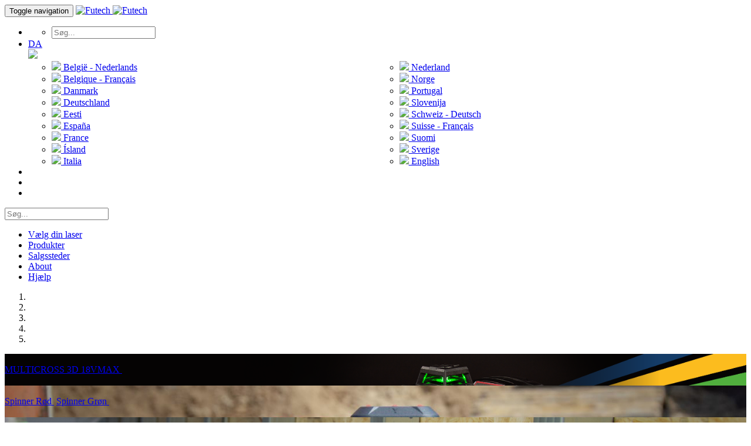

--- FILE ---
content_type: text/html; charset=UTF-8
request_url: https://www.futech-tools.com/da-dk/a/18/handbok-para-051-02
body_size: 4334
content:
<!DOCTYPE html>
<html lang="da">
<head>
    <meta charset="utf-8">
    <meta http-equiv="X-UA-Compatible" content="IE=edge">
    <meta name="viewport" content="width=device-width, initial-scale=1, maximum-scale=1, user-scalable=no">
    <link rel="icon" href="/favicon.ico">

    <!-- Google Tag Manager -->
    <script>(function(w,d,s,l,i){w[l]=w[l]||[];w[l].push({'gtm.start':
      new Date().getTime(),event:'gtm.js'});var f=d.getElementsByTagName(s)[0],
      j=d.createElement(s),dl=l!='dataLayer'?'&l='+l:'';j.async=true;j.src=
      'https://www.googletagmanager.com/gtm.js?id='+i+dl;f.parentNode.insertBefore(j,f);
    })(window,document,'script','dataLayer','GTM-TP6CVN9');
    </script>
    <!-- End Google Tag Manager -->

    <title>FUTECH Professionelle måleværktøjer til konstruktion.</title>
    <meta name="description" content="FUTECH er producent af professionelt måleudstyr til byggebranchen. Vores enheder er nemme at bruge og giver nøjagtige og pålidelige målinger. Pakket med den nyeste teknologi, er de altid skridt foran.FUTECH sortimentet opfylder behovene for alle professionelle håndværkere.I tillæg har FUTECH har professionelle servicecentre i forskellige europæiske lande, hvor enheden kan kalibreres eller repareres om nødvendigt.">

    <meta property="og:url"           content="https://www.futech-tools.com/da-dk/Home" />
    <meta property="og:title"         content="FUTECH Professionelle måleværktøjer til konstruktion." />
    <meta property="og:description"   content="FUTECH er producent af professionelt måleudstyr til byggebranchen. Vores enheder er nemme at bruge og giver nøjagtige og pålidelige målinger. Pakket med den nyeste teknologi, er de altid skridt foran.FUTECH sortimentet opfylder behovene for alle professionelle håndværkere.I tillæg har FUTECH har professionelle servicecentre i forskellige europæiske lande, hvor enheden kan kalibreres eller repareres om nødvendigt." />
    
    <link href="/css/bootstrap.min.css" rel="stylesheet">
    <link href="/css/bootstrap-overrides.css" rel="stylesheet">

    <link href="/css/display_mob_20180619.css" rel="stylesheet">
    <link href="/css/display_tbl_20180110.css" rel="stylesheet" media="screen and (min-width: 768px) and (min-device-width: 768px)">
    <link href="/css/display_dsk_20171217.css" rel="stylesheet" media="screen and (min-width: 992px) and (min-device-width: 992px)">
    <link rel="stylesheet" type="text/css" media="print" href="/css/print.css?time=1769088524">

    <link rel="alternate" href="https://www.futech-tools.com/de-ch/Home" hreflang="de-ch" />
                <link rel="alternate" href="https://www.futech-tools.com/de-de/Home" hreflang="de-de" />
                <link rel="alternate" href="https://www.futech-tools.com/en/Home" hreflang="en" />
                <link rel="alternate" href="https://www.futech-tools.com/es-es/Home" hreflang="es-es" />
                <link rel="alternate" href="https://www.futech-tools.com/et-ee/Home" hreflang="et-ee" />
                <link rel="alternate" href="https://www.futech-tools.com/fi-fi/Home" hreflang="fi-fi" />
                <link rel="alternate" href="https://www.futech-tools.com/fr-be/Home" hreflang="fr-be" />
                <link rel="alternate" href="https://www.futech-tools.com/fr-ch/Home" hreflang="fr-ch" />
                <link rel="alternate" href="https://www.futech-tools.com/fr-fr/Home" hreflang="fr-fr" />
                <link rel="alternate" href="https://www.futech-tools.com/is-is/Home" hreflang="is-is" />
                <link rel="alternate" href="https://www.futech-tools.com/it-it/Home" hreflang="it-it" />
                <link rel="alternate" href="https://www.futech-tools.com/nl-be/Home" hreflang="nl-be" />
                <link rel="alternate" href="https://www.futech-tools.com/nl-nl/Home" hreflang="nl-nl" />
                <link rel="alternate" href="https://www.futech-tools.com/no-no/Home" hreflang="no-no" />
                <link rel="alternate" href="https://www.futech-tools.com/pt-pt/Home" hreflang="pt-pt" />
                <link rel="alternate" href="https://www.futech-tools.com/sl-si/Home" hreflang="sl-si" />
                <link rel="alternate" href="https://www.futech-tools.com/sv-se/Home" hreflang="sv-se" />
                    </head>

<body>
<!-- Google Tag Manager (noscript) -->
<noscript><iframe src="https://www.googletagmanager.com/ns.html?id=GTM-TP6CVN9"
height="0" width="0" style="display:none;visibility:hidden"></iframe></noscript>
<!-- End Google Tag Manager (noscript) -->




<nav class="hidden-print navbar navbar-default navbar-fixed-top text-uppercase">
  <div class="container" style="padding-right:15px">
    <div class="navbar-header">
      <button type="button" class="navbar-toggle collapsed" data-toggle="collapse" data-target="#bs-example-navbar-collapse-1" aria-expanded="false">
        <span class="sr-only">Toggle navigation</span>
        <span class="icon-bar"></span>
        <span class="icon-bar"></span>
        <span class="icon-bar"></span>
      </button>
      <a class="navbar-brand" href="/da-dk/">
        <img alt="Futech" class="navbar-pre-scrolled" src="/img/imggen/3-XXY.png">
                  <img alt="Futech" class="navbar-scrolled" src="/img/imggen/1-XXY.png">      </a>
    </div>

    <!-- Collect the nav links and form for toggling -->
    <div class="collapse navbar-collapse" id="bs-example-navbar-collapse-1">

      <ul class="nav navbar-nav navbar-right">
        <li class="dropdown searchmenu">
          <a href="#" class="dropdown-toggle" data-toggle="dropdown" role="button" aria-haspopup="true" aria-expanded="false"><span class="glyphicon glyphicon-search" aria-hidden="true"></span></a>
          <ul class="dropdown-menu">
            <li>
              <form class="navbar-form navbar-right" role="search" method="post" action="/da-dk/support">
                <div class="form-group">
                  <input type="text" name="searchproduct" class="form-control" placeholder="Søg...">
                </div>
              </form>
            </li>
          </ul>
        </li>
        <li class="dropdown languagepicker">
          <a href="#" class="dropdown-toggle" data-toggle="dropdown" role="button" aria-haspopup="true" aria-expanded="false">DA<br><img src="/img/imglng/da-dk-XXX.png"></a>
          <ul class="dropdown-menu" style="columns: 2" id="langmenu"><li><a href="/nl-be/a/18/handbok-para-051-02"><img class="countryflag" src="/img/imglng/nl-be-XXX.png"> België - Nederlands</a></li><li><a href="/fr-be/a/18/handbok-para-051-02"><img class="countryflag" src="/img/imglng/fr-be-XXX.png"> Belgique - Français</a></li><li class="active"><a href="/da-dk/a/18/handbok-para-051-02"><img class="countryflag" src="/img/imglng/da-dk-XXX.png"> Danmark</a></li><li><a href="/de-de/a/18/handbok-para-051-02"><img class="countryflag" src="/img/imglng/de-de-XXX.png"> Deutschland</a></li><li><a href="/et-ee/a/18/handbok-para-051-02"><img class="countryflag" src="/img/imglng/et-ee-XXX.png"> Eesti</a></li><li><a href="/es-es/a/18/handbok-para-051-02"><img class="countryflag" src="/img/imglng/es-es-XXX.png"> España</a></li><li><a href="/fr-fr/a/18/handbok-para-051-02"><img class="countryflag" src="/img/imglng/fr-fr-XXX.png"> France</a></li><li><a href="/is-is/a/18/handbok-para-051-02"><img class="countryflag" src="/img/imglng/is-is-XXX.png"> Ísland</a></li><li><a href="/it-it/a/18/handbok-para-051-02"><img class="countryflag" src="/img/imglng/it-it-XXX.png"> Italia</a></li><li><a href="/nl-nl/a/18/handbok-para-051-02"><img class="countryflag" src="/img/imglng/nl-nl-XXX.png"> Nederland</a></li><li><a href="/no-no/a/18/handbok-para-051-02"><img class="countryflag" src="/img/imglng/no-no-XXX.png"> Norge</a></li><li><a href="/pt-pt/a/18/handbok-para-051-02"><img class="countryflag" src="/img/imglng/pt-pt-XXX.png"> Portugal</a></li><li><a href="/sl-si/a/18/handbok-para-051-02"><img class="countryflag" src="/img/imglng/sl-si-XXX.png"> Slovenija</a></li><li><a href="/de-ch/a/18/handbok-para-051-02"><img class="countryflag" src="/img/imglng/de-ch-XXY.png"> Schweiz - Deutsch</a></li><li><a href="/fr-ch/a/18/handbok-para-051-02"><img class="countryflag" src="/img/imglng/fr-ch-XXX.png"> Suisse - Français</a></li><li><a href="/fi-fi/a/18/handbok-para-051-02"><img class="countryflag" src="/img/imglng/fi-fi-XXX.png"> Suomi</a></li><li><a href="/sv-se/a/18/handbok-para-051-02"><img class="countryflag" src="/img/imglng/sv-se-XXX.png"> Sverige</a></li><li><a href="/en/a/18/handbok-para-051-02"><img class="countryflag" src="/img/imglng/en-XXY.png"> English</a></li></ul>        </li>
        <li class="social-link-top">
          <a href="https://www.facebook.com/futechtools/" id="facebook-top" target="_blank"></a>
        </li>
        <li class="social-link-top">
          <a href="https://www.linkedin.com/company/18194263/" id="linkedin-top" target="_blank"></a>
        </li>
        <li class="social-link-top">
          <a href="https://www.youtube.com/channel/UCvHxIzsfWUWrvKoMfxUVwqg" id="youtube-top" target="_blank"></a>
        </li>
      </ul>

      <form class="navbar-form navbar-right searchfield" role="search" method="post" action="/da-dk/support">
        <div class="form-group">
          <input type="text" class="form-control" name="searchq" placeholder="Søg...">
        </div>
      </form>

      <ul class="nav navbar-nav navbar-right">
        <li><a href="https://www.selectlaser.com" target="_blank">Vælg din laser</a></li>
        <li><a href="/da-dk">Produkter</a></li>
        <li><a href="/da-dk/dealers">Salgssteder</a></li>
        <li><a href="/da-dk/about">About</a></li>
        <li><a href="/da-dk/support">Hjælp</a></li>
      </ul>

    </div><!-- /.navbar-collapse -->
  </div><!-- /.container-fluid -->
</nav><div id="carousel-example-generic" class="carousel slide homecarousel" data-ride="carousel" data-interval="5000">
                    <!-- Indicators -->
                    <ol class="carousel-indicators">
                        <li data-target="#carousel-example-generic" data-slide-to="0" class="active"></li><li data-target="#carousel-example-generic" data-slide-to="1" ></li><li data-target="#carousel-example-generic" data-slide-to="2" ></li><li data-target="#carousel-example-generic" data-slide-to="3" ></li><li data-target="#carousel-example-generic" data-slide-to="4" ></li>
                    </ol>

                    <!-- Wrapper for slides -->
                    <div class="carousel-inner" role="listbox">
                        <div class="item  active" style="background: url(/assets/img/imgcar/99-365.png) no-repeat;-webkit-background-size: cover;-moz-background-size: cover;-o-background-size: cover;background-size: cover;">&nbsp;<div class="carousel-caption"><a class="btn btn-success" href="/da-dk/p/036.3DG/multicross-3d-18vmax">MULTICROSS 3D 18VMAX <span class="glyphicon glyphicon-menu-right" aria-hidden="true"></span></a>&nbsp;<br><br></div></div><div class="item " style="background: url(/assets/img/imgcar/94-ddc.jpg) no-repeat;-webkit-background-size: cover;-moz-background-size: cover;-o-background-size: cover;background-size: cover;">&nbsp;<div class="carousel-caption"><a class="btn btn-danger" href="/da-dk/p/062.03R.CS/spinner-red-caseset">Spinner Rød <span class="glyphicon glyphicon-menu-right" aria-hidden="true"></span></a>&nbsp;<a class="btn btn-success" href="/da-dk/p/062.03G.CS/spinner-groen-caseset">Spinner Grøn <span class="glyphicon glyphicon-menu-right" aria-hidden="true"></span></a>&nbsp;<br><br></div></div><div class="item " style="background: url(/assets/img/imgcar/92-778.png) no-repeat;-webkit-background-size: cover;-moz-background-size: cover;-o-background-size: cover;background-size: cover;">&nbsp;<div class="carousel-caption"><a class="btn btn-success" href="/da-dk/p/027.3DG/multicross-3d-brave">Multicross 3D Brave <span class="glyphicon glyphicon-menu-right" aria-hidden="true"></span></a>&nbsp;<br><br></div></div><div class="item " style="background: url(/assets/img/imgcar/52-b61.png) no-repeat;-webkit-background-size: cover;-moz-background-size: cover;-o-background-size: cover;background-size: cover;">&nbsp;<div class="carousel-caption"><a class="btn btn-success" href="/da-dk/p/044.80G/procross-8-0-ds-green">PROCROSS 8.0 DS <span class="glyphicon glyphicon-menu-right" aria-hidden="true"></span></a>&nbsp;<br><br></div></div><div class="item " style="background: url(/assets/img/imgcar/81-92c.png) no-repeat;-webkit-background-size: cover;-moz-background-size: cover;-o-background-size: cover;background-size: cover;">&nbsp;<div class="carousel-caption"><a class="btn btn-success" href="/da-dk/p/034.4DE/multicross-4d-electronic">Multicross 4D Electronic <span class="glyphicon glyphicon-menu-right" aria-hidden="true"></span></a>&nbsp;<br><br></div></div>
                    </div>
</div>
       
        <div class="container">
           
            <div class="row"><div class="col-md-3 col-sm-4 catlink text-uppercase">
                        <a href="/da-dk/c1/L/laserniveauer">
                            <div class="imgcontain">
                                <img class="mobimg" src="/assets/img/imgc1/L-1ea-sm.png">
                                <div class="imgdskcontain">
                                    <img class="dskimg" src="/assets/img/imgc1/L-1ea-lg.png">
                                </div>
                            </div>
                            <div class="labelcontain">
                            Laserniveauer
                            </div>
                        </a>
                    </div><div class="col-md-3 col-sm-4 catlink text-uppercase">
                        <a href="/da-dk/c1/A/afstandsmalere">
                            <div class="imgcontain">
                                <img class="mobimg" src="/assets/img/imgc1/A-3a1-sm.png">
                                <div class="imgdskcontain">
                                    <img class="dskimg" src="/assets/img/imgc1/A-3a1-lg.png">
                                </div>
                            </div>
                            <div class="labelcontain">
                            Afstandsmålere
                            </div>
                        </a>
                    </div><div class="col-md-3 col-sm-4 catlink text-uppercase">
                        <a href="/da-dk/c1/W/vaterpas">
                            <div class="imgcontain">
                                <img class="mobimg" src="/assets/img/imgc1/W-d2b-sm.png">
                                <div class="imgdskcontain">
                                    <img class="dskimg" src="/assets/img/imgc1/W-d2b-lg.png">
                                </div>
                            </div>
                            <div class="labelcontain">
                            Vaterpas
                            </div>
                        </a>
                    </div><div class="col-md-3 col-sm-4 catlink text-uppercase">
                        <a href="/da-dk/c2/EE/elektricitet">
                            <div class="imgcontain">
                                <img class="mobimg" src="/assets/img/imgc1/E-112-sm.png">
                                <div class="imgdskcontain">
                                    <img class="dskimg" src="/assets/img/imgc1/E-112-lg.png">
                                </div>
                            </div>
                            <div class="labelcontain">
                             Elektricitet
                            </div>
                        </a>
                    </div><div class="col-md-3 col-sm-4 catlink text-uppercase">
                        <a href="/da-dk/c2/BB/inspection-camera">
                            <div class="imgcontain">
                                <img class="mobimg" src="/assets/img/imgc1/B-b4e-sm.png">
                                <div class="imgdskcontain">
                                    <img class="dskimg" src="/assets/img/imgc1/B-b4e-lg.png">
                                </div>
                            </div>
                            <div class="labelcontain">
                            Inspection Camera
                            </div>
                        </a>
                    </div><div class="col-md-3 col-sm-4 catlink text-uppercase">
                        <a href="/da-dk/c2/VV/fugtmaler">
                            <div class="imgcontain">
                                <img class="mobimg" src="/assets/img/imgc1/V-2a9-sm.png">
                                <div class="imgdskcontain">
                                    <img class="dskimg" src="/assets/img/imgc1/V-2a9-lg.png">
                                </div>
                            </div>
                            <div class="labelcontain">
                            Fugtmåler
                            </div>
                        </a>
                    </div><div class="col-md-3 col-sm-4 catlink text-uppercase">
                        <a href="/da-dk/c2/MM/vaegdetektor">
                            <div class="imgcontain">
                                <img class="mobimg" src="/assets/img/imgc1/M-563-sm.png">
                                <div class="imgdskcontain">
                                    <img class="dskimg" src="/assets/img/imgc1/M-563-lg.png">
                                </div>
                            </div>
                            <div class="labelcontain">
                            Vægdetektor
                            </div>
                        </a>
                    </div><div class="col-md-3 col-sm-4 catlink text-uppercase">
                        <a href="/da-dk/c2/TT/infrarode-termometre-og-termiske-kameraer">
                            <div class="imgcontain">
                                <img class="mobimg" src="/assets/img/imgc1/T-cbc-sm.png">
                                <div class="imgdskcontain">
                                    <img class="dskimg" src="/assets/img/imgc1/T-cbc-lg.png">
                                </div>
                            </div>
                            <div class="labelcontain">
                            Infrarøde termometre og termiske kameraer
                            </div>
                        </a>
                    </div><div class="col-md-3 col-sm-4 catlink text-uppercase">
                        <a href="/da-dk/c2/OO/landmalingsinstrumenter">
                            <div class="imgcontain">
                                <img class="mobimg" src="/assets/img/imgc1/O-dfa-sm.png">
                                <div class="imgdskcontain">
                                    <img class="dskimg" src="/assets/img/imgc1/O-dfa-lg.png">
                                </div>
                            </div>
                            <div class="labelcontain">
                            Landmålingsinstrumenter
                            </div>
                        </a>
                    </div><div class="col-md-3 col-sm-4 catlink text-uppercase">
                        <a href="/da-dk/c1/Z/tilbehor">
                            <div class="imgcontain">
                                <img class="mobimg" src="/assets/img/imgc1/Z-d2c-sm.png">
                                <div class="imgdskcontain">
                                    <img class="dskimg" src="/assets/img/imgc1/Z-d2c-lg.png">
                                </div>
                            </div>
                            <div class="labelcontain">
                            Tilbehør
                            </div>
                        </a>
                    </div></div>
             <div class="description"><br><br>
                <br><br><a style="text-align: right;" class="btn btn-danger" href="/da-dk/about"></a>
            </div>
        </div><br><footer class="hidden-print">
    <div class="container bg-footerbuttons">
        <div class="row">
            <div class="col-xs-12 footerbuttonblock">
                <div class="col-xs-12 col-md-3">
                  <a href="https://www.selectlaser.com" target="_blank" class="btn btn-default btn-footer text-uppercase svg"><img class="footerimg" src="/img/imggen/laser.png">Vælg din laser</a>
                </div>
                <div class="col-xs-12 col-md-3">
                    <a href="/da-dk/dealers/" class="btn btn-default btn-footer text-uppercase svg"><object type="image/svg+xml" data="/img/imggen/vendor.svg"></object>Salgssteder</a>
                </div>
                <div class="col-xs-12 col-md-3">
                    <a href="/da-dk/support/" class="btn btn-default btn-footer text-uppercase svg"><object type="image/svg+xml" data="/img/imggen/faq.svg"></object>Hjælp</a>
                </div>
                <div class="col-xs-12 col-md-3">
                    <a href="/da-dk/contact/" class="btn btn-default btn-footercontact text-uppercase svg"><object type="image/svg+xml" data="/img/imggen/contact.svg"></object><span class="glyphicon glyphicon-arrow-right" id="contactglyph" aria-hidden="true"></span> Kontakt</a>
                </div>
            </div>
        </div>
    </div>
    <div style="background: white;">
        <div class="container">
            <div class="row">
                <div class="bg-footer text-center col-xs-12">
                    <div class="row">
                        <div class="col-xs-12 col-sm-6 col-sm-offset-3 text-center">
                            <br>
                            <a href="/da-dk/"><img alt="Futech" src="/img/imggen/2-XXZ.png"></a>
                            <br><br>
                            <a href="/da-dk/a/48/" class="footer-link">Cookie & Privacy Policy</a> - <a href="/da-dk/a/49/" class="footer-link">ANSVARSFRASKRIVELSE</a>
                            <br><br>
                        </div>
                        <div class="text-right col-xs-12 col-sm-3">
                            <br><br>
                            <a class="social-link-bottom" href="https://www.youtube.com/channel/UCvHxIzsfWUWrvKoMfxUVwqg" target="_blank"><div id="youtube-bottom"></div></a>
                            <a class="social-link-bottom" href="https://www.linkedin.com/company/18194263/" target="_blank"><div id="linkedin-bottom"></div></a>
                            <a class="social-link-bottom" href="https://www.facebook.com/futechtools/" target="_blank"><div id="facebook-bottom"></div></a>
                            <br><br><br>
                            <span class="footer-link">developed with the support of</span><br>
                            <img src="/img/imggen/fit-logo.png" width="100%">
                        </div>
                    </div>
                </div>
            </div>
        </div>
    </div>
</footer>    <script src="https://ajax.googleapis.com/ajax/libs/jquery/1.11.3/jquery.min.js"></script>
    <script src="/js/bootstrap.min.js"></script>


    <script>
        $(function () {
  	  $('[data-show="tip"]').tooltip();
	  $('[rel=tooltip]').tooltip({container: 'body'});
      $('[data-toggle="popover"]').popover({html:true})
  	});
    $(function () {
        $('[data-toggle="tooltip"]').tooltip()
    })
    </script>

    <script>
        $(window).scroll(function() {
            if ($(document).scrollTop() > 50) {
                $('.navbar-pre-scrolled').removeClass('grow');
                $('.navbar-pre-scrolled').addClass('shrink');
                $('.navbar-scrolled').removeClass('shrink');
                $('.navbar-scrolled').addClass('grow');
            } else {
                $('.navbar-pre-scrolled').removeClass('shrink');
                $('.navbar-pre-scrolled').addClass('grow');
                $('.navbar-scrolled').removeClass('grow');
                $('.navbar-scrolled').addClass('shrink');
            }
        });

    </script>

    <script type="application/ld+json">
        {
            "@context": "http://schema.org",
            "@type": "Organization",
            "name": "Futech",
            "logo": "https://www.futech-tools.com/img/imggen/3-XXY.png",
            "url": "https://www.futech-tools.com",
            "sameAs": [
            "https://www.facebook.com/futechtools/",
            "https://www.linkedin.com/company/18194263/",
            "https://www.youtube.com/channel/UCvHxIzsfWUWrvKoMfxUVwqg"
            ]
        }
    </script>

</body>
</html>